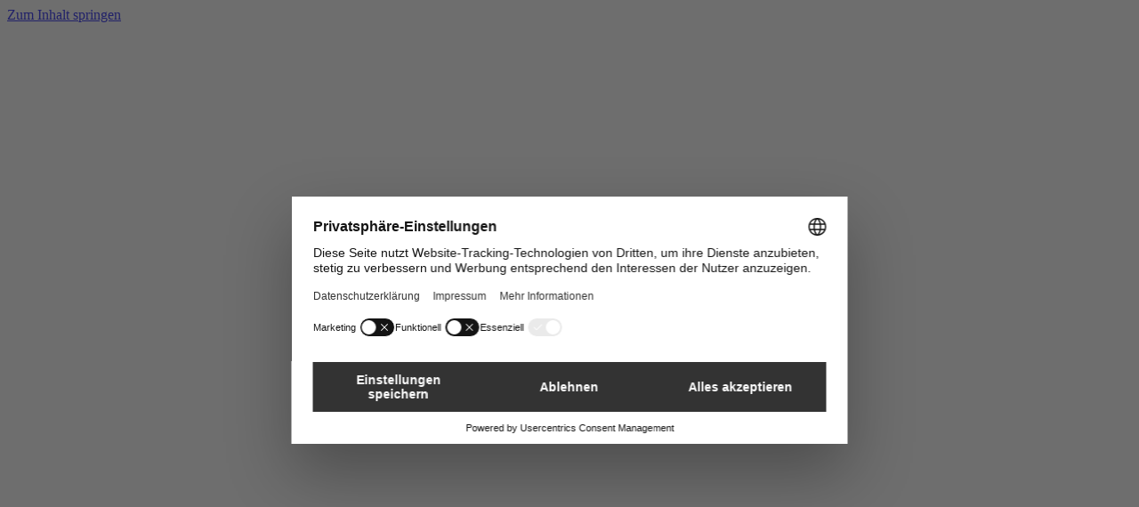

--- FILE ---
content_type: text/html; charset=UTF-8
request_url: https://leha.at/blog/warum-leha-die-besten-produkte-hat/
body_size: 11095
content:
<!DOCTYPE html>
<!--[if lt IE 9]><html class="no-js ie8" lang="DE"><![endif]-->
<!--[if IE 9]><html class="no-js ie9" lang="DE"><![endif]-->
<!--[if IE 10]><html class="no-js ie10" lang="DE"><![endif]-->
<!--[if !IE]> --><html class="no-js" lang="DE"><!-- <![endif]-->
<head>

	<!--
	/**
	 * This website was carefully designed and built by
	 *
	 * Moodley Brand Identity
	 * http://www.moodley.at/
	 *
	 */
	-->


		<script type="text/javascript">
		// DataLayer + gtag setup
		window.dataLayer = window.dataLayer || [];
		function gtag() {
			dataLayer.push(arguments);
		}
		// Consent Mode Default (denied)
		gtag("consent", "default", {
			ad_user_data: "denied",
			ad_personalization: "denied",
			ad_storage: "denied",
			analytics_storage: "denied",
			wait_for_update: 2000
		});
		// ads data redaction
		gtag("set", "ads_data_redaction", true);
		
		// * wait for Usercentrics, then load GTM 
		window.addEventListener("UC_UI_INITIALIZED", function(e) {
			console.log('UC_UI_INITIALIZED', e);
			(function(w, d, s, l, i) {
				w[l] = w[l] || [];
				w[l].push({ 'gtm.start': new Date().getTime(), event: 'gtm.js' });
				var f = d.getElementsByTagName(s)[0],
						j = d.createElement(s),
						dl = l != 'dataLayer' ? '&l=' + l : '';
				j.async = true;
				j.src = 'https://www.googletagmanager.com/gtm.js?id=' + i + dl;
				f.parentNode.insertBefore(j, f);
			})(window, document, 'script', 'dataLayer', 'GTM-PKSFK9S');
		});

		// * on consent change: custom event for GTM
		window.addEventListener("UC_CONSENT", function(e) {
			console.log('UC_CONSENT', e.detail);
      dataLayer.push({ event: "usercentrics_consent_changed" });
		});
	</script>
	<!-- Usercentrics CMP -->
	<script
		id="usercentrics-cmp"
		src="https://web.cmp.usercentrics.eu/ui/loader.js"
		data-settings-id="Y68jPgi6OR1wSX"
		data-cmp-lazyload="false"
		async
	></script>
		<!-- page view script -->
	<script defer data-domain="leha.at" data-api="/visit/event" src="/visit/view.js"></script>
		<meta charset="UTF-8" />
	<meta name="viewport" content="width=device-width, initial-scale=1.0, maximum-scale=1.0, minimum-scale=1.0, user-scalable=no" />
	<title>Warum LEHA die besten Produkte hat? - LEHA Blog</title>

		<link rel="stylesheet" href="https://leha.at/Assets/Css/Style.css?v=1761549338" />

		<link rel="apple-touch-icon" sizes="180x180" href="https://leha.at/Assets/FavIcons/apple-touch-icon.png">
	<link rel="icon" type="image/png" sizes="32x32" href="https://leha.at/Assets/FavIcons/favicon-32x32.png">
	<link rel="icon" type="image/png" sizes="16x16" href="https://leha.at/Assets/FavIcons/favicon-16x16.png">
	<link rel="manifest" href="https://leha.at/Assets/FavIcons/manifest.json">
	<link rel="mask-icon" href="https://leha.at/Assets/FavIcons/safari-pinned-tab.svg" color="#5bbad5">
	<link rel="shortcut icon" href="https://leha.at/Assets/FavIcons/favicon.ico">
	<meta name="apple-mobile-web-app-title" content="LEHA">
	<meta name="application-name" content="LEHA">
	<meta name="msapplication-config" content="https://leha.at/Assets/FavIcons/browserconfig.xml">
	<meta name="theme-color" content="#ffffff">
	<meta name="robots" content="index, follow" />
	<meta name='robots' content='index, follow, max-image-preview:large, max-snippet:-1, max-video-preview:-1' />
	<style>img:is([sizes="auto" i], [sizes^="auto," i]) { contain-intrinsic-size: 3000px 1500px }</style>
	<link rel="alternate" hreflang="de" href="https://leha.at/blog/warum-leha-die-besten-produkte-hat/" />
<link rel="alternate" hreflang="x-default" href="https://leha.at/blog/warum-leha-die-besten-produkte-hat/" />

	<!-- This site is optimized with the Yoast SEO plugin v26.7 - https://yoast.com/wordpress/plugins/seo/ -->
	<title>Warum LEHA die besten Produkte hat? - LEHA Blog</title>
	<link rel="canonical" href="https://leha.at/blog/warum-leha-die-besten-produkte-hat/" />
	<meta name="twitter:label1" content="Written by" />
	<meta name="twitter:data1" content="leha" />
	<script type="application/ld+json" class="yoast-schema-graph">{"@context":"https://schema.org","@graph":[{"@type":"Article","@id":"https://leha.at/blog/warum-leha-die-besten-produkte-hat/#article","isPartOf":{"@id":"https://leha.at/blog/warum-leha-die-besten-produkte-hat/"},"author":{"name":"leha","@id":"https://leha.at/#/schema/person/30cebd1151c02bd3790774bc88b8a694"},"headline":"Warum LEHA die besten Produkte hat?","datePublished":"2018-04-23T17:41:26+00:00","dateModified":"2018-04-23T17:44:14+00:00","mainEntityOfPage":{"@id":"https://leha.at/blog/warum-leha-die-besten-produkte-hat/"},"wordCount":6,"commentCount":0,"articleSection":["Mit Maß &amp; Stil"],"inLanguage":"de","potentialAction":[{"@type":"CommentAction","name":"Comment","target":["https://leha.at/blog/warum-leha-die-besten-produkte-hat/#respond"]}]},{"@type":"WebPage","@id":"https://leha.at/blog/warum-leha-die-besten-produkte-hat/","url":"https://leha.at/blog/warum-leha-die-besten-produkte-hat/","name":"Warum LEHA die besten Produkte hat? - LEHA Blog","isPartOf":{"@id":"https://leha.at/#website"},"datePublished":"2018-04-23T17:41:26+00:00","dateModified":"2018-04-23T17:44:14+00:00","author":{"@id":"https://leha.at/#/schema/person/30cebd1151c02bd3790774bc88b8a694"},"breadcrumb":{"@id":"https://leha.at/blog/warum-leha-die-besten-produkte-hat/#breadcrumb"},"inLanguage":"de","potentialAction":[{"@type":"ReadAction","target":["https://leha.at/blog/warum-leha-die-besten-produkte-hat/"]}]},{"@type":"BreadcrumbList","@id":"https://leha.at/blog/warum-leha-die-besten-produkte-hat/#breadcrumb","itemListElement":[{"@type":"ListItem","position":1,"name":"Home","item":"https://leha.at/"},{"@type":"ListItem","position":2,"name":"Warum LEHA die besten Produkte hat?"}]},{"@type":"WebSite","@id":"https://leha.at/#website","url":"https://leha.at/","name":"LEHA","description":"Sonnenschutz und Vorhangschienen nach Maß","inLanguage":"de"},{"@type":"Person","@id":"https://leha.at/#/schema/person/30cebd1151c02bd3790774bc88b8a694","name":"leha","image":{"@type":"ImageObject","inLanguage":"de","@id":"https://leha.at/#/schema/person/image/","url":"https://secure.gravatar.com/avatar/96e3b3cea4751c56e3f11a0866e0c14435ad4b7a29e9b9b0c6ed23ca61438fed?s=96&d=mm&r=g","contentUrl":"https://secure.gravatar.com/avatar/96e3b3cea4751c56e3f11a0866e0c14435ad4b7a29e9b9b0c6ed23ca61438fed?s=96&d=mm&r=g","caption":"leha"}}]}</script>
	<!-- / Yoast SEO plugin. -->


<link rel='stylesheet' id='wp-block-library-css' href='https://leha.at/WordPress/wp-includes/css/dist/block-library/style.min.css?ver=6.8.3' type='text/css' media='all' />
<style id='classic-theme-styles-inline-css' type='text/css'>
/*! This file is auto-generated */
.wp-block-button__link{color:#fff;background-color:#32373c;border-radius:9999px;box-shadow:none;text-decoration:none;padding:calc(.667em + 2px) calc(1.333em + 2px);font-size:1.125em}.wp-block-file__button{background:#32373c;color:#fff;text-decoration:none}
</style>
<style id='global-styles-inline-css' type='text/css'>
:root{--wp--preset--aspect-ratio--square: 1;--wp--preset--aspect-ratio--4-3: 4/3;--wp--preset--aspect-ratio--3-4: 3/4;--wp--preset--aspect-ratio--3-2: 3/2;--wp--preset--aspect-ratio--2-3: 2/3;--wp--preset--aspect-ratio--16-9: 16/9;--wp--preset--aspect-ratio--9-16: 9/16;--wp--preset--color--black: #000000;--wp--preset--color--cyan-bluish-gray: #abb8c3;--wp--preset--color--white: #ffffff;--wp--preset--color--pale-pink: #f78da7;--wp--preset--color--vivid-red: #cf2e2e;--wp--preset--color--luminous-vivid-orange: #ff6900;--wp--preset--color--luminous-vivid-amber: #fcb900;--wp--preset--color--light-green-cyan: #7bdcb5;--wp--preset--color--vivid-green-cyan: #00d084;--wp--preset--color--pale-cyan-blue: #8ed1fc;--wp--preset--color--vivid-cyan-blue: #0693e3;--wp--preset--color--vivid-purple: #9b51e0;--wp--preset--gradient--vivid-cyan-blue-to-vivid-purple: linear-gradient(135deg,rgba(6,147,227,1) 0%,rgb(155,81,224) 100%);--wp--preset--gradient--light-green-cyan-to-vivid-green-cyan: linear-gradient(135deg,rgb(122,220,180) 0%,rgb(0,208,130) 100%);--wp--preset--gradient--luminous-vivid-amber-to-luminous-vivid-orange: linear-gradient(135deg,rgba(252,185,0,1) 0%,rgba(255,105,0,1) 100%);--wp--preset--gradient--luminous-vivid-orange-to-vivid-red: linear-gradient(135deg,rgba(255,105,0,1) 0%,rgb(207,46,46) 100%);--wp--preset--gradient--very-light-gray-to-cyan-bluish-gray: linear-gradient(135deg,rgb(238,238,238) 0%,rgb(169,184,195) 100%);--wp--preset--gradient--cool-to-warm-spectrum: linear-gradient(135deg,rgb(74,234,220) 0%,rgb(151,120,209) 20%,rgb(207,42,186) 40%,rgb(238,44,130) 60%,rgb(251,105,98) 80%,rgb(254,248,76) 100%);--wp--preset--gradient--blush-light-purple: linear-gradient(135deg,rgb(255,206,236) 0%,rgb(152,150,240) 100%);--wp--preset--gradient--blush-bordeaux: linear-gradient(135deg,rgb(254,205,165) 0%,rgb(254,45,45) 50%,rgb(107,0,62) 100%);--wp--preset--gradient--luminous-dusk: linear-gradient(135deg,rgb(255,203,112) 0%,rgb(199,81,192) 50%,rgb(65,88,208) 100%);--wp--preset--gradient--pale-ocean: linear-gradient(135deg,rgb(255,245,203) 0%,rgb(182,227,212) 50%,rgb(51,167,181) 100%);--wp--preset--gradient--electric-grass: linear-gradient(135deg,rgb(202,248,128) 0%,rgb(113,206,126) 100%);--wp--preset--gradient--midnight: linear-gradient(135deg,rgb(2,3,129) 0%,rgb(40,116,252) 100%);--wp--preset--font-size--small: 13px;--wp--preset--font-size--medium: 20px;--wp--preset--font-size--large: 36px;--wp--preset--font-size--x-large: 42px;--wp--preset--spacing--20: 0.44rem;--wp--preset--spacing--30: 0.67rem;--wp--preset--spacing--40: 1rem;--wp--preset--spacing--50: 1.5rem;--wp--preset--spacing--60: 2.25rem;--wp--preset--spacing--70: 3.38rem;--wp--preset--spacing--80: 5.06rem;--wp--preset--shadow--natural: 6px 6px 9px rgba(0, 0, 0, 0.2);--wp--preset--shadow--deep: 12px 12px 50px rgba(0, 0, 0, 0.4);--wp--preset--shadow--sharp: 6px 6px 0px rgba(0, 0, 0, 0.2);--wp--preset--shadow--outlined: 6px 6px 0px -3px rgba(255, 255, 255, 1), 6px 6px rgba(0, 0, 0, 1);--wp--preset--shadow--crisp: 6px 6px 0px rgba(0, 0, 0, 1);}:where(.is-layout-flex){gap: 0.5em;}:where(.is-layout-grid){gap: 0.5em;}body .is-layout-flex{display: flex;}.is-layout-flex{flex-wrap: wrap;align-items: center;}.is-layout-flex > :is(*, div){margin: 0;}body .is-layout-grid{display: grid;}.is-layout-grid > :is(*, div){margin: 0;}:where(.wp-block-columns.is-layout-flex){gap: 2em;}:where(.wp-block-columns.is-layout-grid){gap: 2em;}:where(.wp-block-post-template.is-layout-flex){gap: 1.25em;}:where(.wp-block-post-template.is-layout-grid){gap: 1.25em;}.has-black-color{color: var(--wp--preset--color--black) !important;}.has-cyan-bluish-gray-color{color: var(--wp--preset--color--cyan-bluish-gray) !important;}.has-white-color{color: var(--wp--preset--color--white) !important;}.has-pale-pink-color{color: var(--wp--preset--color--pale-pink) !important;}.has-vivid-red-color{color: var(--wp--preset--color--vivid-red) !important;}.has-luminous-vivid-orange-color{color: var(--wp--preset--color--luminous-vivid-orange) !important;}.has-luminous-vivid-amber-color{color: var(--wp--preset--color--luminous-vivid-amber) !important;}.has-light-green-cyan-color{color: var(--wp--preset--color--light-green-cyan) !important;}.has-vivid-green-cyan-color{color: var(--wp--preset--color--vivid-green-cyan) !important;}.has-pale-cyan-blue-color{color: var(--wp--preset--color--pale-cyan-blue) !important;}.has-vivid-cyan-blue-color{color: var(--wp--preset--color--vivid-cyan-blue) !important;}.has-vivid-purple-color{color: var(--wp--preset--color--vivid-purple) !important;}.has-black-background-color{background-color: var(--wp--preset--color--black) !important;}.has-cyan-bluish-gray-background-color{background-color: var(--wp--preset--color--cyan-bluish-gray) !important;}.has-white-background-color{background-color: var(--wp--preset--color--white) !important;}.has-pale-pink-background-color{background-color: var(--wp--preset--color--pale-pink) !important;}.has-vivid-red-background-color{background-color: var(--wp--preset--color--vivid-red) !important;}.has-luminous-vivid-orange-background-color{background-color: var(--wp--preset--color--luminous-vivid-orange) !important;}.has-luminous-vivid-amber-background-color{background-color: var(--wp--preset--color--luminous-vivid-amber) !important;}.has-light-green-cyan-background-color{background-color: var(--wp--preset--color--light-green-cyan) !important;}.has-vivid-green-cyan-background-color{background-color: var(--wp--preset--color--vivid-green-cyan) !important;}.has-pale-cyan-blue-background-color{background-color: var(--wp--preset--color--pale-cyan-blue) !important;}.has-vivid-cyan-blue-background-color{background-color: var(--wp--preset--color--vivid-cyan-blue) !important;}.has-vivid-purple-background-color{background-color: var(--wp--preset--color--vivid-purple) !important;}.has-black-border-color{border-color: var(--wp--preset--color--black) !important;}.has-cyan-bluish-gray-border-color{border-color: var(--wp--preset--color--cyan-bluish-gray) !important;}.has-white-border-color{border-color: var(--wp--preset--color--white) !important;}.has-pale-pink-border-color{border-color: var(--wp--preset--color--pale-pink) !important;}.has-vivid-red-border-color{border-color: var(--wp--preset--color--vivid-red) !important;}.has-luminous-vivid-orange-border-color{border-color: var(--wp--preset--color--luminous-vivid-orange) !important;}.has-luminous-vivid-amber-border-color{border-color: var(--wp--preset--color--luminous-vivid-amber) !important;}.has-light-green-cyan-border-color{border-color: var(--wp--preset--color--light-green-cyan) !important;}.has-vivid-green-cyan-border-color{border-color: var(--wp--preset--color--vivid-green-cyan) !important;}.has-pale-cyan-blue-border-color{border-color: var(--wp--preset--color--pale-cyan-blue) !important;}.has-vivid-cyan-blue-border-color{border-color: var(--wp--preset--color--vivid-cyan-blue) !important;}.has-vivid-purple-border-color{border-color: var(--wp--preset--color--vivid-purple) !important;}.has-vivid-cyan-blue-to-vivid-purple-gradient-background{background: var(--wp--preset--gradient--vivid-cyan-blue-to-vivid-purple) !important;}.has-light-green-cyan-to-vivid-green-cyan-gradient-background{background: var(--wp--preset--gradient--light-green-cyan-to-vivid-green-cyan) !important;}.has-luminous-vivid-amber-to-luminous-vivid-orange-gradient-background{background: var(--wp--preset--gradient--luminous-vivid-amber-to-luminous-vivid-orange) !important;}.has-luminous-vivid-orange-to-vivid-red-gradient-background{background: var(--wp--preset--gradient--luminous-vivid-orange-to-vivid-red) !important;}.has-very-light-gray-to-cyan-bluish-gray-gradient-background{background: var(--wp--preset--gradient--very-light-gray-to-cyan-bluish-gray) !important;}.has-cool-to-warm-spectrum-gradient-background{background: var(--wp--preset--gradient--cool-to-warm-spectrum) !important;}.has-blush-light-purple-gradient-background{background: var(--wp--preset--gradient--blush-light-purple) !important;}.has-blush-bordeaux-gradient-background{background: var(--wp--preset--gradient--blush-bordeaux) !important;}.has-luminous-dusk-gradient-background{background: var(--wp--preset--gradient--luminous-dusk) !important;}.has-pale-ocean-gradient-background{background: var(--wp--preset--gradient--pale-ocean) !important;}.has-electric-grass-gradient-background{background: var(--wp--preset--gradient--electric-grass) !important;}.has-midnight-gradient-background{background: var(--wp--preset--gradient--midnight) !important;}.has-small-font-size{font-size: var(--wp--preset--font-size--small) !important;}.has-medium-font-size{font-size: var(--wp--preset--font-size--medium) !important;}.has-large-font-size{font-size: var(--wp--preset--font-size--large) !important;}.has-x-large-font-size{font-size: var(--wp--preset--font-size--x-large) !important;}
:where(.wp-block-post-template.is-layout-flex){gap: 1.25em;}:where(.wp-block-post-template.is-layout-grid){gap: 1.25em;}
:where(.wp-block-columns.is-layout-flex){gap: 2em;}:where(.wp-block-columns.is-layout-grid){gap: 2em;}
:root :where(.wp-block-pullquote){font-size: 1.5em;line-height: 1.6;}
</style>
<meta name="generator" content="WPML ver:4.8.2 stt:22,9,1,3,23,27,48;" />
	<script src="https://leha.at/Base/Js/Vendor/require.js?ver=1683224650"></script>
	<script type="text/javascript">
		require.config({
			"waitSeconds": 0,
			"paths": {
				"base": "https://leha.at/Base/Js/",
				"project": "https://leha.at/Assets/Js/",
				"async": "https://leha.at/Assets/Js/Vendor/Async"
			}
		});
		window.homePath = "https://leha.at";
	</script>
	


	<link rel="alternate" type="application/rss+xml" title="RSS 2.0" href="https://leha.at/blog/warum-leha-die-besten-produkte-hat/feed/" />
	<link rel="alternate" type="text/xml" title="RSS .92" href="https://leha.at/blog/warum-leha-die-besten-produkte-hat/feed/rss/" />
	<link rel="alternate" type="application/atom+xml" title="Atom 0.3" href="https://leha.at/blog/warum-leha-die-besten-produkte-hat/feed/atom/" />
	<link rel="alternate" type="application/rss+xml" title="LEHA RSS Comments Feed" href="https://leha.at/blog/warum-leha-die-besten-produkte-hat/comments/feed/" />
	<meta property="og:description" content="Mit Eigenlob soll man es nicht übertreiben. Dennoch: Auf die Frage, warum wir die besten Produkte für Sie haben, fällt uns einiges ein!" />
	<meta property="og:type" content="article" />
		<meta property="og:locale" content="de_de" />
	<meta property="og:title" content="Warum LEHA die besten Produkte hat? - LEHA Blog" />
	<meta property="og:url" content="https://leha.at/blog/warum-leha-die-besten-produkte-hat/" />
	<meta property="og:site_name" content="LEHA" />
	<meta property="og:image" content="https://assets.leha.eu/20171205124410/leha-qualitaet_ueber_alles.jpg" />
	<meta property="og:image:secure_url" content="https://assets.leha.eu/20171205124410/leha-qualitaet_ueber_alles.jpg" />
	<meta property="og:image:width" content="2048" />
	<meta property="og:image:height" content="1363" />

</head>
<body class="wp-singular post-template-default single single-post postid-10792 single-format-standard wp-theme-Default no-js blog post-warum-leha-die-besten-produkte-hat" data-id="10792">
			<!-- Google Tag Manager (noscript) -->
		<noscript><iframe src="https://www.googletagmanager.com/ns.html?id=GTM-PKSFK9S"
		height="0" width="0" style="display:none;visibility:hidden"></iframe></noscript>
		<!-- End Google Tag Manager (noscript) -->
		<script>
		document.body.className = document.body.className.replace('no-js','');
	</script>
	<a id="skip-link" href="#content">Zum Inhalt springen</a>
	<div class="outerHeader">
		<header>
			<div class="bar">
				<div class="logo-wrapper">
					<h1>
						<a href="https://leha.at">
							<svg xmlns="http://www.w3.org/2000/svg" viewBox="0 0 68 38"><g fill="#FFF" fill-rule="nonzero"><path d="M18.948 29.048h9.747v-2.653H22.01V22.7h4.873v-2.695H22.01v-2.606h8.857v6.667h3.059v-6.63h7.126v6.63h5.856l-2.245 4.984h3.196l2.14-4.984h5.067l2.154 4.984h3.196l-6.801-15.1h-2.152l-3.343 7.422h-4.01V8.782h-3.059v6.047h-7.127V8.781h-3.059v5.925H18.948v5.296h-6.456V8.832H9.43v13.864h9.518v6.352zm33.58-10.944 1.432 3.39h-2.865l1.433-3.39z"/><path d="M0 0v38h68V0H0zm65.274 35.317H2.718V2.69h62.557l-.001 32.627z"/></g></svg>
							<span>LEHA</span>
						</a>
					</h1>
				</div>
				<div class="burger-wrapper">
					<button class="js_open-menu burger">
						<span class="sr-only">Menü öffnen</span>
						<svg aria-hidden="true" xmlns="http://www.w3.org/2000/svg" viewBox="0 0 15 17"><path fill="#2E2E2E" fill-rule="evenodd" d="M0 7h15v3H0zm0 7h15v3H0zM0 0h15v3H0z"></svg>
					</button>
					<button class="js_close-menu close">
						<span class="sr-only">Menü schließen</span>
					</button>
				</div>
			</div>
			<button class="blog catButton" data-href="" data-filter="*" aria-label="Blog"></button>
			<a href="https://leha.at" class="homeButton">www.leha.at</a>
			<div class="menuContainer">
				<nav class="menu" id="main-menu" role="navigation">
					<div class="menu__content">
						<ul>
						<li class="menu__item menu__item0"><div class="menu__submenu-wrapper"><button class="catButton menu__entry" data-href="/blog/#hinter-dem-vorhang" data-filter="hinter-dem-vorhang" data-group="hinter-dem-vorhang">Hinter dem Vorhang</button></div></li><li class="menu__item menu__item1"><div class="menu__submenu-wrapper"><button class="catButton menu__entry" data-href="/blog/#mit-mass-stil" data-filter="mit-mass-stil" data-group="mit-mass-stil">Mit Maß &amp; Stil</button></div></li><li class="menu__item menu__item2"><div class="menu__submenu-wrapper"><button class="catButton menu__entry" data-href="/blog/#an-ort-stelle" data-filter="an-ort-stelle" data-group="an-ort-stelle">An Ort &amp; Stelle</button></div></li><li class="menu__item menu__item3"><div class="menu__submenu-wrapper"><button class="catButton menu__entry" data-href="/blog/#gute-neuigkeiten" data-filter="gute-neuigkeiten" data-group="gute-neuigkeiten">Gute Neuigkeiten</button></div></li>						</ul>
					</div>
				</nav>
			</div>
		</header>
	</div>
	<div class="mobilePaddingTop"></div>
	<div class="site de">
		<!-- Content -->
		<main id="content" role="main">
<div class="module  module--singleBlog posrel">


<section class="module module--blog module--blog--entry">
    <div class="module--teaser image:parent">
    
<picture>
	<!--[if IE 9]><video style="display: none;"><![endif]-->
	<source srcset="https://assets.leha.eu/20171205124410/leha-qualitaet_ueber_alles-780x492.jpg 780w, https://assets.leha.eu/20171205124410/leha-qualitaet_ueber_alles-1560x984.jpg 1560w, https://assets.leha.eu/20171205124410/leha-qualitaet_ueber_alles-780x492.jpg 780w"   media="(min-width: 1024px)"  sizes="780px" />
	<source srcset="https://assets.leha.eu/20171205124410/leha-qualitaet_ueber_alles-740x450.jpg 740w, https://assets.leha.eu/20171205124410/leha-qualitaet_ueber_alles-1480x900.jpg 1480w, https://assets.leha.eu/20171205124410/leha-qualitaet_ueber_alles-750x456.jpg 750w, https://assets.leha.eu/20171205124410/leha-qualitaet_ueber_alles-1500x912.jpg 1500w"   media="(min-width: 768px)"  sizes="740px" />
	<!--[if IE 9]></video><![endif]-->
	<img src="https://assets.leha.eu/20171205124410/leha-qualitaet_ueber_alles-320x199.jpg" srcset="https://assets.leha.eu/20171205124410/leha-qualitaet_ueber_alles-320x199.jpg 320w, https://assets.leha.eu/20171205124410/leha-qualitaet_ueber_alles-640x398.jpg 640w, https://assets.leha.eu/20171205124410/leha-qualitaet_ueber_alles-428x266.jpg 428w, https://assets.leha.eu/20171205124410/leha-qualitaet_ueber_alles-856x532.jpg 856w, https://assets.leha.eu/20171205124410/leha-qualitaet_ueber_alles-536x333.jpg 536w, https://assets.leha.eu/20171205124410/leha-qualitaet_ueber_alles-1072x666.jpg 1072w, https://assets.leha.eu/20171205124410/leha-qualitaet_ueber_alles-644x401.jpg 644w, https://assets.leha.eu/20171205124410/leha-qualitaet_ueber_alles-1288x802.jpg 1288w, https://assets.leha.eu/20171205124410/leha-qualitaet_ueber_alles-752x468.jpg 752w, https://assets.leha.eu/20171205124410/leha-qualitaet_ueber_alles-1504x936.jpg 1504w" class="image image--cover" alt="Qualität über alles"  sizes="90vw" />
</picture>    </div>

    <div class="module--blogtext">
    <h2 class="title">Warum LEHA die besten Produkte hat?</h2><div class="intro text">Mit Eigenlob soll man es nicht übertreiben. Dennoch: Auf die Frage, warum wir die besten Produkte für Sie haben, fällt uns einiges ein!</div><div class="text"><p>Wir legen Wert auf beste Zutaten, auf gute <strong>Qualität</strong> unserer Produkte. <strong>Ehrlichkeit</strong>: Die ist uns wichtig, weil man damit am besten fährt. <br><br>Wir sind stolz auf die <strong>Handarbeit</strong> in jedem unserer Produkte. Damit sind wir bei unseren <strong>Mitarbeiterinnen und Mitarbeitern</strong>. Ohne sie würde gar nichts laufen. Natürlich zählt die Leistung, so wie in jedem Unternehmen. Und oft bricht leichte Hektik aus. Meistens läuft aber alles wie am Schnürchen. Wir freuen uns, dass so viele Mitarbeiter lange Jahre bei uns bleiben. <br><br>Dann ist da noch der <strong>Service</strong> für unsere Kunden. <strong>Kataloge</strong> für die Beratung Ihrer Kunden: Ja, die sind uns sehr wichtig. Denn schließlich wollen wir ja, dass Sie alles zur Verfügung haben, was Sie für Ihren Job brauchen. Und <strong>Trends?</strong> Die sollte man keinesfalls verschlafen!<br><br>Und jetzt? Denken wir weiter, was wir noch besser machen können&#8230;</p></div>    </div>
    <div class="module--blogimagesContainer">
    <div class="module--blogimages">
        </div>
    </div>
    <!-- <div class="socialContainer ">
        <ul>
            <li><a target="_blank" href="https://plus.google.com/share?url=https://leha.at/blog/warum-leha-die-besten-produkte-hat/" class="google"></a></li>
            <li><a target="_blank" href="http://www.facebook.com/sharer.php?u=https://leha.at/blog/warum-leha-die-besten-produkte-hat/" class="fb"></a></li>
        </ul>
    </div> -->
</section>

<section class="module module--blog module--blog--comments">
<style> 
	.comment-form-cookies-consent { visibility: hidden; } 
</style>
<div class="comments content-area--extra-narrow">
	
</div>

	<div class="reply">
		<div class="reply__content">
					<div id="respond" class="comment-respond">
		<h3 id="reply-title" class="comment-reply-title">Ihr Kommentar <small><a rel="nofollow" id="cancel-comment-reply-link" href="/blog/warum-leha-die-besten-produkte-hat/#respond" style="display:none;">Cancel reply</a></small></h3><form action="https://leha.at/WordPress/wp-comments-post.php" method="post" id="lehaCommentForm" class="comment-form"><textarea name="comment" placeholder="Ihr Kommentar" rows="8" aria-required="true" required></textarea><input name="wpml_language_code" type="hidden" value="de" /><input type="email" name="email" class="emailaddress" value=""/>
<input type="text" placeholder="Ihr Name" name="author" required />
<input type="email" placeholder="E-Mail Adresse (wird nicht veröffentlicht)" name="addressfield" required />
<p class="comment-form-cookies-consent"><input id="wp-comment-cookies-consent" name="wp-comment-cookies-consent" type="checkbox" value="yes" /> <label for="wp-comment-cookies-consent">Save my name, email, and website in this browser for the next time I comment.</label></p>
<p class="form-submit"><input name="submit" type="submit" id="lehaSubmit" class="submit" value="Veröffentlichen" /> <input type='hidden' name='comment_post_ID' value='10792' id='comment_post_ID' />
<input type='hidden' name='comment_parent' id='comment_parent' value='0' />
</p></form>	</div><!-- #respond -->
			</div>
	</div>
</section>




<section class="module module--blog module--blog--suggestion"><h2 class="suggestions">Ähnliche Einträge</h2><div class="module--isotope"><div class="module--isotope--item item--size2x2 unloaded"><a href="https://leha.at/blog/perfektion-in-funktion-und-design/"><div class="imageContainer">
<picture>
	<!--[if IE 9]><video style="display: none;"><![endif]-->
	<source srcset="https://assets.leha.eu/20250311162425/leha-aluschienen-bu-ro-1-272x215.jpg 272w, https://assets.leha.eu/20250311162425/leha-aluschienen-bu-ro-1-544x430.jpg 544w, https://assets.leha.eu/20250311162425/leha-aluschienen-bu-ro-1-272x215.jpg 272w"   media="(min-width: 1200px)"  sizes="272px" />
	<source srcset="https://assets.leha.eu/20250311162425/leha-aluschienen-bu-ro-1-292x231.jpg 292w, https://assets.leha.eu/20250311162425/leha-aluschienen-bu-ro-1-584x462.jpg 584w, https://assets.leha.eu/20250311162425/leha-aluschienen-bu-ro-1-292x231.jpg 292w"   media="(min-width: 1024px)"  sizes="292px" />
	<source srcset="https://assets.leha.eu/20250311162425/leha-aluschienen-bu-ro-1-236x186.jpg 236w, https://assets.leha.eu/20250311162425/leha-aluschienen-bu-ro-1-472x372.jpg 472w, https://assets.leha.eu/20250311162425/leha-aluschienen-bu-ro-1-236x186.jpg 236w"   media="(min-width: 768px)"  sizes="236px" />
	<!--[if IE 9]></video><![endif]-->
	<img src="https://assets.leha.eu/20250311162425/leha-aluschienen-bu-ro-1-280x280.jpg" srcset="https://assets.leha.eu/20250311162425/leha-aluschienen-bu-ro-1-280x280.jpg 280w, https://assets.leha.eu/20250311162425/leha-aluschienen-bu-ro-1-560x560.jpg 560w, https://assets.leha.eu/20250311162425/leha-aluschienen-bu-ro-1-378x378.jpg 378w, https://assets.leha.eu/20250311162425/leha-aluschienen-bu-ro-1.jpg 756w, https://assets.leha.eu/20250311162425/leha-aluschienen-bu-ro-1-476x476.jpg 476w, https://assets.leha.eu/20250311162425/leha-aluschienen-bu-ro-1.jpg 952w, https://assets.leha.eu/20250311162425/leha-aluschienen-bu-ro-1-574x574.jpg 574w, https://assets.leha.eu/20250311162425/leha-aluschienen-bu-ro-1.jpg 1148w, https://assets.leha.eu/20250311162425/leha-aluschienen-bu-ro-1-672x672.jpg 672w, https://assets.leha.eu/20250311162425/leha-aluschienen-bu-ro-1.jpg 1344w" class="image" alt="Maßgefertigte LEHA Aluschienen im stilvollen Büro mit bodentiefen Fenstern und modernen, weißen Vorhängen."  sizes="87.5vw" />
</picture></div><div class="container"><div class="text"><h2 class="title">Aluschienen: Perfektion in Funktion und Design</h2><p class="introtext">In der modernen Innenraumgestaltung sind maßgefertigte Aluschienen unverzichtbar geworden. Sie vereinen Eleganz mit Funktionalität und passen sich nahtlos an individuelle Raumkonzepte an.</p></div></div></a></div><div class="module--isotope--item item--size2x2 unloaded"><a href="https://leha.at/blog/einrichten-mit-schwarz/"><div class="imageContainer">
<picture>
	<!--[if IE 9]><video style="display: none;"><![endif]-->
	<source srcset="https://assets.leha.eu/20220907142125/leha-einrichten-schwarz-1-2-272x215.jpg 272w, https://assets.leha.eu/20220907142125/leha-einrichten-schwarz-1-2-544x430.jpg 544w, https://assets.leha.eu/20220907142125/leha-einrichten-schwarz-1-2-272x215.jpg 272w"   media="(min-width: 1200px)"  sizes="272px" />
	<source srcset="https://assets.leha.eu/20220907142125/leha-einrichten-schwarz-1-2-292x231.jpg 292w, https://assets.leha.eu/20220907142125/leha-einrichten-schwarz-1-2-584x462.jpg 584w, https://assets.leha.eu/20220907142125/leha-einrichten-schwarz-1-2-292x231.jpg 292w"   media="(min-width: 1024px)"  sizes="292px" />
	<source srcset="https://assets.leha.eu/20220907142125/leha-einrichten-schwarz-1-2-236x186.jpg 236w, https://assets.leha.eu/20220907142125/leha-einrichten-schwarz-1-2-472x372.jpg 472w, https://assets.leha.eu/20220907142125/leha-einrichten-schwarz-1-2-236x186.jpg 236w"   media="(min-width: 768px)"  sizes="236px" />
	<!--[if IE 9]></video><![endif]-->
	<img src="https://assets.leha.eu/20220907142125/leha-einrichten-schwarz-1-2-280x280.jpg" srcset="https://assets.leha.eu/20220907142125/leha-einrichten-schwarz-1-2-280x280.jpg 280w, https://assets.leha.eu/20220907142125/leha-einrichten-schwarz-1-2-560x560.jpg 560w, https://assets.leha.eu/20220907142125/leha-einrichten-schwarz-1-2-378x378.jpg 378w, https://assets.leha.eu/20220907142125/leha-einrichten-schwarz-1-2-756x756.jpg 756w, https://assets.leha.eu/20220907142125/leha-einrichten-schwarz-1-2-476x476.jpg 476w, https://assets.leha.eu/20220907142125/leha-einrichten-schwarz-1-2-952x952.jpg 952w, https://assets.leha.eu/20220907142125/leha-einrichten-schwarz-1-2-574x574.jpg 574w, https://assets.leha.eu/20220907142125/leha-einrichten-schwarz-1-2-1148x1148.jpg 1148w, https://assets.leha.eu/20220907142125/leha-einrichten-schwarz-1-2-672x672.jpg 672w, https://assets.leha.eu/20220907142125/leha-einrichten-schwarz-1-2.jpg 1344w" class="image" alt=""  sizes="87.5vw" />
</picture></div><div class="container"><div class="text"><h2 class="title">EINDRUCKSVOLL UND ELEGANT:<br />
EINRICHTEN MIT SCHWARZ</h2><p class="introtext">Beschläge und Wohnaccessoires in matt-schwarz liegen im Trend.<br> Bei LEHA finden Sie dazu passend edle neue Schienen- und Stangenmodelle.</p></div></div></a></div><div class="module--isotope--item item--size2x2 unloaded"><a href="https://leha.at/blog/hygienerollo-nach-mas/"><div class="imageContainer">
<picture>
	<!--[if IE 9]><video style="display: none;"><![endif]-->
	<source srcset="https://assets.leha.eu/20200828172838/Hygienerollo-6554_2-272x215.jpg 272w, https://assets.leha.eu/20200828172838/Hygienerollo-6554_2-544x430.jpg 544w, https://assets.leha.eu/20200828172838/Hygienerollo-6554_2-272x215.jpg 272w"   media="(min-width: 1200px)"  sizes="272px" />
	<source srcset="https://assets.leha.eu/20200828172838/Hygienerollo-6554_2-292x231.jpg 292w, https://assets.leha.eu/20200828172838/Hygienerollo-6554_2-584x462.jpg 584w, https://assets.leha.eu/20200828172838/Hygienerollo-6554_2-292x231.jpg 292w"   media="(min-width: 1024px)"  sizes="292px" />
	<source srcset="https://assets.leha.eu/20200828172838/Hygienerollo-6554_2-236x186.jpg 236w, https://assets.leha.eu/20200828172838/Hygienerollo-6554_2-472x372.jpg 472w, https://assets.leha.eu/20200828172838/Hygienerollo-6554_2-236x186.jpg 236w"   media="(min-width: 768px)"  sizes="236px" />
	<!--[if IE 9]></video><![endif]-->
	<img src="https://assets.leha.eu/20200828172838/Hygienerollo-6554_2-280x280.jpg" srcset="https://assets.leha.eu/20200828172838/Hygienerollo-6554_2-280x280.jpg 280w, https://assets.leha.eu/20200828172838/Hygienerollo-6554_2-560x560.jpg 560w, https://assets.leha.eu/20200828172838/Hygienerollo-6554_2-378x378.jpg 378w, https://assets.leha.eu/20200828172838/Hygienerollo-6554_2-756x756.jpg 756w, https://assets.leha.eu/20200828172838/Hygienerollo-6554_2-476x476.jpg 476w, https://assets.leha.eu/20200828172838/Hygienerollo-6554_2-952x952.jpg 952w, https://assets.leha.eu/20200828172838/Hygienerollo-6554_2-574x574.jpg 574w, https://assets.leha.eu/20200828172838/Hygienerollo-6554_2-1148x1148.jpg 1148w, https://assets.leha.eu/20200828172838/Hygienerollo-6554_2-672x672.jpg 672w, https://assets.leha.eu/20200828172838/Hygienerollo-6554_2.jpg 1344w" class="image" alt="Hygienerollo LEHA Sonnenschutz nach Maß"  sizes="87.5vw" />
</picture></div><div class="container"><div class="text"><h2 class="title">Hygienerollo</h2><p class="introtext">LEHA Hygiene-Rollos werden individuell nach Maß gefertigt. Eine transparente Spezialfolie bietet eine mechanische Barriere bei gleichzeitiger perfekter Durchsicht.</p></div></div></a></div><div class="module--isotope--item item--size2x2 unloaded"><a href="https://leha.at/blog/ich-schmeise-gern-alles-um/"><div class="imageContainer">
<picture>
	<!--[if IE 9]><video style="display: none;"><![endif]-->
	<source srcset="https://assets.leha.eu/20190324004000/UNIEK_KR_1030_2017_HIGH-5_2-272x215.jpg 272w, https://assets.leha.eu/20190324004000/UNIEK_KR_1030_2017_HIGH-5_2-544x430.jpg 544w, https://assets.leha.eu/20190324004000/UNIEK_KR_1030_2017_HIGH-5_2-272x215.jpg 272w"   media="(min-width: 1200px)"  sizes="272px" />
	<source srcset="https://assets.leha.eu/20190324004000/UNIEK_KR_1030_2017_HIGH-5_2-292x231.jpg 292w, https://assets.leha.eu/20190324004000/UNIEK_KR_1030_2017_HIGH-5_2-584x462.jpg 584w, https://assets.leha.eu/20190324004000/UNIEK_KR_1030_2017_HIGH-5_2-292x231.jpg 292w"   media="(min-width: 1024px)"  sizes="292px" />
	<source srcset="https://assets.leha.eu/20190324004000/UNIEK_KR_1030_2017_HIGH-5_2-236x186.jpg 236w, https://assets.leha.eu/20190324004000/UNIEK_KR_1030_2017_HIGH-5_2-472x372.jpg 472w, https://assets.leha.eu/20190324004000/UNIEK_KR_1030_2017_HIGH-5_2-236x186.jpg 236w"   media="(min-width: 768px)"  sizes="236px" />
	<!--[if IE 9]></video><![endif]-->
	<img src="https://assets.leha.eu/20190324004000/UNIEK_KR_1030_2017_HIGH-5_2-280x280.jpg" srcset="https://assets.leha.eu/20190324004000/UNIEK_KR_1030_2017_HIGH-5_2-280x280.jpg 280w, https://assets.leha.eu/20190324004000/UNIEK_KR_1030_2017_HIGH-5_2-560x560.jpg 560w, https://assets.leha.eu/20190324004000/UNIEK_KR_1030_2017_HIGH-5_2-378x378.jpg 378w, https://assets.leha.eu/20190324004000/UNIEK_KR_1030_2017_HIGH-5_2-756x756.jpg 756w, https://assets.leha.eu/20190324004000/UNIEK_KR_1030_2017_HIGH-5_2-476x476.jpg 476w, https://assets.leha.eu/20190324004000/UNIEK_KR_1030_2017_HIGH-5_2-952x952.jpg 952w, https://assets.leha.eu/20190324004000/UNIEK_KR_1030_2017_HIGH-5_2-574x574.jpg 574w, https://assets.leha.eu/20190324004000/UNIEK_KR_1030_2017_HIGH-5_2-1148x1148.jpg 1148w, https://assets.leha.eu/20190324004000/UNIEK_KR_1030_2017_HIGH-5_2-672x672.jpg 672w, https://assets.leha.eu/20190324004000/UNIEK_KR_1030_2017_HIGH-5_2-1344x1344.jpg 1344w" class="image" alt=""  sizes="87.5vw" />
</picture></div><div class="container"><div class="text"><h2 class="title">Ich schmeiße gern alles um</h2><p class="introtext">Sabrina Haindl ist Innenarchitektin, die – immer wieder auch mit Produkten von LEHA – schöne Räume gestaltet. Für ihre Arbeit heimste sie schon so manchen Award ein.</p></div></div></a></div></div></section></div>
</main>
	</div><!-- .site -->
<footer class="footer-new">
	<div class="box box-first">
		<div class="address"><p>LEHA GmbH<br />
Aumühle 38<br />
A-4075 Breitenaich</p>
</div>
		<div class="contact"><p><a href="tel:0043727256610">+43 72725661 &#8211; 0</a><br />
<a style="color: #d6ff01;" href="mailto:info@leha.at">info@leha.at</a></p>
</div>
		<div class="sm-icons sm-icons-mobile"><a href="https://facebook.com/leha.at" target="_blank" class="sm-link facebook" aria-label="Facebook"><svg class="svg svg--logo-fb-simple" width="11" height="19" viewBox="0 0 11 19" xmlns="http://www.w3.org/2000/svg">
    <path d="M3.225 18.208 3.2 10.292H0V7.125h3.2v-1.98C3.2 2.209 5.039.793 7.687.793c1.269 0 2.36.093 2.677.135v3.07l-1.837.001c-1.44 0-1.72.678-1.72 1.672v1.455H11l-1.6 3.167H6.808v7.916H3.225z" fill="#FFF" fill-rule="nonzero"/>
</svg>
</a><a href="https://www.instagram.com/leha.at/" target="_blank" class="sm-link instagram" aria-label="Instagram"><svg class="svg svg--logo-instagram" width="18" height="19" viewBox="0 0 18 19" xmlns="http://www.w3.org/2000/svg">
    <g transform="translate(0 .792)" fill="#FFF" fill-rule="nonzero">
        <path d="M8.8 1.57c2.35 0 2.628.008 3.556.05.558.006 1.11.108 1.634.3.382.14.728.362 1.012.651.292.281.517.623.658 1.002.194.517.297 1.064.303 1.616.043.919.051 1.194.051 3.52 0 2.324-.008 2.6-.05 3.518a4.763 4.763 0 0 1-.304 1.617 2.9 2.9 0 0 1-1.67 1.653 4.903 4.903 0 0 1-1.634.3c-.928.042-1.206.05-3.556.05s-2.628-.008-3.556-.05a4.903 4.903 0 0 1-1.634-.3 2.723 2.723 0 0 1-1.012-.652 2.69 2.69 0 0 1-.658-1.001 4.763 4.763 0 0 1-.303-1.617c-.043-.918-.051-1.194-.051-3.519s.008-2.6.05-3.519c.007-.552.11-1.099.304-1.616.14-.379.366-.72.658-1.002.284-.29.63-.512 1.012-.651a4.903 4.903 0 0 1 1.634-.3c.928-.042 1.206-.05 3.556-.05M8.8 0C6.41 0 6.11.01 5.172.052a6.547 6.547 0 0 0-2.136.405A4.477 4.477 0 0 0 .462 3.008a6.36 6.36 0 0 0-.41 2.114C.01 6.047 0 6.344 0 8.708c0 2.365.01 2.662.053 3.59a6.36 6.36 0 0 0 .409 2.114A4.477 4.477 0 0 0 3.04 16.96c.684.253 1.406.39 2.136.404.934.042 1.234.053 3.624.053s2.69-.01 3.628-.053a6.547 6.547 0 0 0 2.136-.404 4.477 4.477 0 0 0 2.574-2.552 6.36 6.36 0 0 0 .41-2.113c.042-.925.052-1.222.052-3.587 0-2.364-.01-2.661-.053-3.59a6.36 6.36 0 0 0-.409-2.114A4.477 4.477 0 0 0 14.56.457a6.547 6.547 0 0 0-2.136-.405C11.49.01 11.19 0 8.8 0z"/>
        <path d="M8.8 4.236c-2.496 0-4.52 2.002-4.52 4.472 0 2.47 2.024 4.472 4.52 4.472 2.496 0 4.52-2.002 4.52-4.472a4.449 4.449 0 0 0-1.324-3.162A4.543 4.543 0 0 0 8.8 4.236zm0 7.375c-1.62 0-2.934-1.3-2.934-2.903S7.18 5.805 8.8 5.805s2.934 1.3 2.934 2.903c0 1.604-1.314 2.903-2.934 2.903z"/>
        <ellipse cx="13.498" cy="4.06" rx="1.056" ry="1.045"/>
    </g>
</svg>
</a><a href="https://www.youtube.com/c/LEHAat" target="_blank" class="sm-link youtube" aria-label="Youtube"><svg class="svg svg--video-gallery-2" width="20" height="17" viewBox="0 0 20 17" xmlns="http://www.w3.org/2000/svg">
    <g transform="translate(1.4 1.375)" stroke="#FFF" stroke-width="1.6" fill="none" fill-rule="evenodd">
        <rect x="3.2" width="14.4" height="11.083" rx="1.6"/>
        <path d="M0 3.167v9.5c0 .874.716 1.583 1.6 1.583h12.8" stroke-linecap="square"/>
        <path d="m8.8 3.167 4 2.375-4 2.375z"/>
    </g>
</svg>
</a><a href="https://www.pinterest.at/lehaat/" target="_blank" class="sm-link pinterest" aria-label="Pinterest"><svg class="svg svg--logo-pinterest" width="20" height="19" viewBox="0 0 20 19" xmlns="http://www.w3.org/2000/svg">
    <path d="M10.4 0C5.12 0 .8 4.275.8 9.5c0 4.037 2.56 7.442 6.08 8.867-.08-.713-.16-1.9 0-2.692.16-.713 1.12-4.75 1.12-4.75s-.24-.633-.24-1.425c0-1.346.8-2.296 1.76-2.296.8 0 1.2.634 1.2 1.346 0 .792-.56 2.058-.8 3.167-.24.95.48 1.741 1.44 1.741 1.68 0 3.04-1.741 3.04-4.354 0-2.296-1.68-3.879-4-3.879-2.72 0-4.32 2.058-4.32 4.117 0 .791.32 1.662.72 2.137.08.08.08.159.08.238-.08.316-.24.95-.24 1.108-.08.158-.16.238-.32.158-1.2-.554-1.92-2.296-1.92-3.641 0-3.009 2.24-5.78 6.32-5.78 3.36 0 5.92 2.376 5.92 5.463 0 3.246-2.08 5.938-4.96 5.938-.96 0-1.92-.475-2.24-1.109 0 0-.48 1.821-.56 2.296-.24.792-.8 1.82-1.2 2.454.8.238 1.76.396 2.72.396 5.28 0 9.6-4.275 9.6-9.5S15.68 0 10.4 0z" fill="#FFF" fill-rule="nonzero"/>
</svg>
</a></div>
		<div class="footer-menu">
			<div class="menu-left">
<ul class="menu__items menu__level0">
	

<li class="menu__item menu__item--downloads menu__item--first">

	<div class="menu__submenu-wrapper">
        		<a href="https://leha.at/downloads/"   class="menu__entry menu__entry--downloads menu__entry--first">
			Downloads
		</a>
        	</div>
</li>

<li class="menu__item menu__item--haendlersuche line-before">

	<div class="menu__submenu-wrapper">
        		<a href="https://leha.at/haendlersuche/"   class="menu__entry menu__entry--haendlersuche">
			Händlersuche
		</a>
        	</div>
</li>

<li class="menu__item menu__item--referenzprojekte">

	<div class="menu__submenu-wrapper">
        		<a href="https://leha.at/professionals/projekte"   class="menu__entry menu__entry--referenzprojekte">
			Referenzprojekte
		</a>
        	</div>
</li>

<li class="menu__item menu__item--kontakt menu__item--last line-before">

	<div class="menu__submenu-wrapper">
        		<a href="https://leha.at/kontakt/"   class="menu__entry menu__entry--kontakt menu__entry--last">
			Kontakt
		</a>
        	</div>
</li></ul>
</div>
			<div class="menu-right">
<ul class="menu__items menu__level0">
	

<li class="menu__item menu__item--karriere menu__item--first">

	<div class="menu__submenu-wrapper">
        		<a href="https://karriere.leha.at"   class="menu__entry menu__entry--karriere menu__entry--first">
			Karriere
		</a>
        	</div>
</li>

<li class="menu__item menu__item--hinweisgeber line-before">

	<div class="menu__submenu-wrapper">
        		<a href="https://leha.iwhistle.at/"   class="menu__entry menu__entry--hinweisgeber">
			Hinweisgeber
		</a>
        	</div>
</li>

<li class="menu__item menu__item--datenschutzerklaerung">

	<div class="menu__submenu-wrapper">
        		<a href="https://leha.at/datenschutz/"   class="menu__entry menu__entry--datenschutzerklaerung">
			Datenschutzerklärung
		</a>
        	</div>
</li>

<li class="menu__item menu__item--agb">

	<div class="menu__submenu-wrapper">
        		<a href="https://leha.at/agb/"   class="menu__entry menu__entry--agb">
			AGB
		</a>
        	</div>
</li>

<li class="menu__item menu__item--impressum menu__item--last line-before">

	<div class="menu__submenu-wrapper">
        		<a href="https://leha.at/impressum/"   class="menu__entry menu__entry--impressum menu__entry--last">
			Impressum
		</a>
        	</div>
</li></ul>
</div>
			<div class="menu-mobile">
<ul class="menu__items menu__level0">
	

<li class="menu__item menu__item--downloads menu__item--first">

	<div class="menu__submenu-wrapper">
        		<a href="https://leha.at/downloads/"   class="menu__entry menu__entry--downloads menu__entry--first">
			Downloads
		</a>
        	</div>
</li>

<li class="menu__item menu__item--haendlersuche line-before">

	<div class="menu__submenu-wrapper">
        		<a href="https://leha.at/haendlersuche/"   class="menu__entry menu__entry--haendlersuche">
			Händlersuche
		</a>
        	</div>
</li>

<li class="menu__item menu__item--referenzprojekte">

	<div class="menu__submenu-wrapper">
        		<a href="https://leha.at/professionals/projekte"   class="menu__entry menu__entry--referenzprojekte">
			Referenzprojekte
		</a>
        	</div>
</li>

<li class="menu__item menu__item--kontakt menu__item--last line-before">

	<div class="menu__submenu-wrapper">
        		<a href="https://leha.at/kontakt/"   class="menu__entry menu__entry--kontakt menu__entry--last">
			Kontakt
		</a>
        	</div>
</li></ul>

<ul class="menu__items menu__level0">
	

<li class="menu__item menu__item--karriere menu__item--first">

	<div class="menu__submenu-wrapper">
        		<a href="https://karriere.leha.at"   class="menu__entry menu__entry--karriere menu__entry--first">
			Karriere
		</a>
        	</div>
</li>

<li class="menu__item menu__item--hinweisgeber line-before">

	<div class="menu__submenu-wrapper">
        		<a href="https://leha.iwhistle.at/"   class="menu__entry menu__entry--hinweisgeber">
			Hinweisgeber
		</a>
        	</div>
</li>

<li class="menu__item menu__item--datenschutzerklaerung">

	<div class="menu__submenu-wrapper">
        		<a href="https://leha.at/datenschutz/"   class="menu__entry menu__entry--datenschutzerklaerung">
			Datenschutzerklärung
		</a>
        	</div>
</li>

<li class="menu__item menu__item--agb">

	<div class="menu__submenu-wrapper">
        		<a href="https://leha.at/agb/"   class="menu__entry menu__entry--agb">
			AGB
		</a>
        	</div>
</li>

<li class="menu__item menu__item--impressum menu__item--last line-before">

	<div class="menu__submenu-wrapper">
        		<a href="https://leha.at/impressum/"   class="menu__entry menu__entry--impressum menu__entry--last">
			Impressum
		</a>
        	</div>
</li></ul>
</div>
		</div>
	</div>
	<div class="box box-second">
		<a href="https://leha.at" class="logo" aria-label="LEHA">
			<svg class="svg-logo" xmlns="http://www.w3.org/2000/svg" viewBox="0 0 68 38"><g fill="#FFF" fill-rule="nonzero"><path d="M18.948 29.048h9.747v-2.653H22.01V22.7h4.873v-2.695H22.01v-2.606h8.857v6.667h3.059v-6.63h7.126v6.63h5.856l-2.245 4.984h3.196l2.14-4.984h5.067l2.154 4.984h3.196l-6.801-15.1h-2.152l-3.343 7.422h-4.01V8.782h-3.059v6.047h-7.127V8.781h-3.059v5.925H18.948v5.296h-6.456V8.832H9.43v13.864h9.518v6.352zm33.58-10.944 1.432 3.39h-2.865l1.433-3.39z"/><path d="M0 0v38h68V0H0zm65.274 35.317H2.718V2.69h62.557l-.001 32.627z"/></g></svg>
		</a>

		<div class="sm-icons">
			<a href="https://facebook.com/leha.at" target="_blank" class="sm-link facebook" aria-label="Facebook"><svg class="svg svg--logo-fb-simple" width="11" height="19" viewBox="0 0 11 19" xmlns="http://www.w3.org/2000/svg">
    <path d="M3.225 18.208 3.2 10.292H0V7.125h3.2v-1.98C3.2 2.209 5.039.793 7.687.793c1.269 0 2.36.093 2.677.135v3.07l-1.837.001c-1.44 0-1.72.678-1.72 1.672v1.455H11l-1.6 3.167H6.808v7.916H3.225z" fill="#FFF" fill-rule="nonzero"/>
</svg>
</a><a href="https://www.instagram.com/leha.at/" target="_blank" class="sm-link instagram" aria-label="Instagram"><svg class="svg svg--logo-instagram" width="18" height="19" viewBox="0 0 18 19" xmlns="http://www.w3.org/2000/svg">
    <g transform="translate(0 .792)" fill="#FFF" fill-rule="nonzero">
        <path d="M8.8 1.57c2.35 0 2.628.008 3.556.05.558.006 1.11.108 1.634.3.382.14.728.362 1.012.651.292.281.517.623.658 1.002.194.517.297 1.064.303 1.616.043.919.051 1.194.051 3.52 0 2.324-.008 2.6-.05 3.518a4.763 4.763 0 0 1-.304 1.617 2.9 2.9 0 0 1-1.67 1.653 4.903 4.903 0 0 1-1.634.3c-.928.042-1.206.05-3.556.05s-2.628-.008-3.556-.05a4.903 4.903 0 0 1-1.634-.3 2.723 2.723 0 0 1-1.012-.652 2.69 2.69 0 0 1-.658-1.001 4.763 4.763 0 0 1-.303-1.617c-.043-.918-.051-1.194-.051-3.519s.008-2.6.05-3.519c.007-.552.11-1.099.304-1.616.14-.379.366-.72.658-1.002.284-.29.63-.512 1.012-.651a4.903 4.903 0 0 1 1.634-.3c.928-.042 1.206-.05 3.556-.05M8.8 0C6.41 0 6.11.01 5.172.052a6.547 6.547 0 0 0-2.136.405A4.477 4.477 0 0 0 .462 3.008a6.36 6.36 0 0 0-.41 2.114C.01 6.047 0 6.344 0 8.708c0 2.365.01 2.662.053 3.59a6.36 6.36 0 0 0 .409 2.114A4.477 4.477 0 0 0 3.04 16.96c.684.253 1.406.39 2.136.404.934.042 1.234.053 3.624.053s2.69-.01 3.628-.053a6.547 6.547 0 0 0 2.136-.404 4.477 4.477 0 0 0 2.574-2.552 6.36 6.36 0 0 0 .41-2.113c.042-.925.052-1.222.052-3.587 0-2.364-.01-2.661-.053-3.59a6.36 6.36 0 0 0-.409-2.114A4.477 4.477 0 0 0 14.56.457a6.547 6.547 0 0 0-2.136-.405C11.49.01 11.19 0 8.8 0z"/>
        <path d="M8.8 4.236c-2.496 0-4.52 2.002-4.52 4.472 0 2.47 2.024 4.472 4.52 4.472 2.496 0 4.52-2.002 4.52-4.472a4.449 4.449 0 0 0-1.324-3.162A4.543 4.543 0 0 0 8.8 4.236zm0 7.375c-1.62 0-2.934-1.3-2.934-2.903S7.18 5.805 8.8 5.805s2.934 1.3 2.934 2.903c0 1.604-1.314 2.903-2.934 2.903z"/>
        <ellipse cx="13.498" cy="4.06" rx="1.056" ry="1.045"/>
    </g>
</svg>
</a><a href="https://www.youtube.com/c/LEHAat" target="_blank" class="sm-link youtube" aria-label="Youtube"><svg class="svg svg--video-gallery-2" width="20" height="17" viewBox="0 0 20 17" xmlns="http://www.w3.org/2000/svg">
    <g transform="translate(1.4 1.375)" stroke="#FFF" stroke-width="1.6" fill="none" fill-rule="evenodd">
        <rect x="3.2" width="14.4" height="11.083" rx="1.6"/>
        <path d="M0 3.167v9.5c0 .874.716 1.583 1.6 1.583h12.8" stroke-linecap="square"/>
        <path d="m8.8 3.167 4 2.375-4 2.375z"/>
    </g>
</svg>
</a><a href="https://www.pinterest.at/lehaat/" target="_blank" class="sm-link pinterest" aria-label="Pinterest"><svg class="svg svg--logo-pinterest" width="20" height="19" viewBox="0 0 20 19" xmlns="http://www.w3.org/2000/svg">
    <path d="M10.4 0C5.12 0 .8 4.275.8 9.5c0 4.037 2.56 7.442 6.08 8.867-.08-.713-.16-1.9 0-2.692.16-.713 1.12-4.75 1.12-4.75s-.24-.633-.24-1.425c0-1.346.8-2.296 1.76-2.296.8 0 1.2.634 1.2 1.346 0 .792-.56 2.058-.8 3.167-.24.95.48 1.741 1.44 1.741 1.68 0 3.04-1.741 3.04-4.354 0-2.296-1.68-3.879-4-3.879-2.72 0-4.32 2.058-4.32 4.117 0 .791.32 1.662.72 2.137.08.08.08.159.08.238-.08.316-.24.95-.24 1.108-.08.158-.16.238-.32.158-1.2-.554-1.92-2.296-1.92-3.641 0-3.009 2.24-5.78 6.32-5.78 3.36 0 5.92 2.376 5.92 5.463 0 3.246-2.08 5.938-4.96 5.938-.96 0-1.92-.475-2.24-1.109 0 0-.48 1.821-.56 2.296-.24.792-.8 1.82-1.2 2.454.8.238 1.76.396 2.72.396 5.28 0 9.6-4.275 9.6-9.5S15.68 0 10.4 0z" fill="#FFF" fill-rule="nonzero"/>
</svg>
</a>		</div>
	</div>
</footer>
<script>window.homePath = "https://leha.at";</script>
<script src="https://leha.at/Base/Js/Vendor/require.js?ver=1683224650"></script>
<script type="text/javascript">
	require.config({
		"waitSeconds": 0,
		"paths": {
			"base": "https://leha.at/Base/Js/",
			"project": "https://leha.at/Assets/Js/",
			"async": "https://leha.at/Assets/Js/Vendor/Async"
		}
	});
</script>
<script src="https://leha.at/Assets/BuildJs/header.js?ver=1760377839"></script>
			<script src="https://leha.at/Assets/BuildJs/blogFooter.js?ver=1760377838"></script>
		<script type="speculationrules">
{"prefetch":[{"source":"document","where":{"and":[{"href_matches":"\/*"},{"not":{"href_matches":["\/WordPress\/wp-*.php","\/WordPress\/wp-admin\/*","\/Content\/uploads\/*","\/Content\/*","\/Content\/plugins\/*","\/Content\/themes\/Default\/*","\/*\\?(.+)"]}},{"not":{"selector_matches":"a[rel~=\"nofollow\"]"}},{"not":{"selector_matches":".no-prefetch, .no-prefetch a"}}]},"eagerness":"conservative"}]}
</script>

</body>
</html>